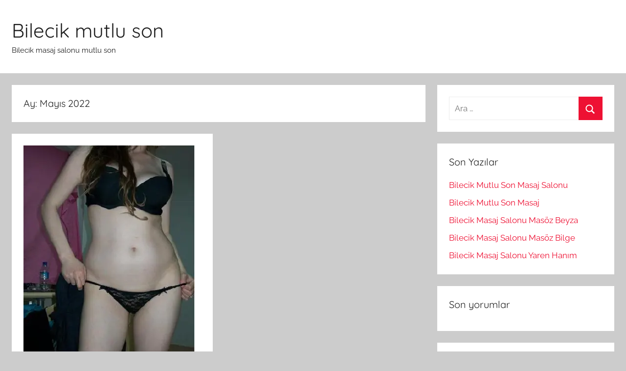

--- FILE ---
content_type: text/html; charset=UTF-8
request_url: https://bilecikdemasaj.xyz/2022/05/
body_size: 8333
content:
<!DOCTYPE html>
<html lang="tr">

<head>
<meta charset="UTF-8">
<meta name="viewport" content="width=device-width, initial-scale=1">
<link rel="profile" href="https://gmpg.org/xfn/11">

<meta name='robots' content='noindex, follow' />
<meta name="generator" content="Bu sitenin AMP ve CDN (İç Link) kurulumu NGY tarafından yapılmıştır."/>
	<!-- This site is optimized with the Yoast SEO plugin v26.7 - https://yoast.com/wordpress/plugins/seo/ -->
	<title>Mayıs 2022 - Bilecik mutlu son</title>
	<meta property="og:locale" content="tr_TR" />
	<meta property="og:type" content="website" />
	<meta property="og:title" content="Mayıs 2022 - Bilecik mutlu son" />
	<meta property="og:url" content="https://bilecikdemasaj.xyz/2022/05/" />
	<meta property="og:site_name" content="Bilecik mutlu son" />
	<meta name="twitter:card" content="summary_large_image" />
	<script type="application/ld+json" class="yoast-schema-graph">{"@context":"https://schema.org","@graph":[{"@type":"CollectionPage","@id":"https://bilecikdemasaj.xyz/2022/05/","url":"https://bilecikdemasaj.xyz/2022/05/","name":"Mayıs 2022 - Bilecik mutlu son","isPartOf":{"@id":"https://bilecikdemasaj.xyz/#website"},"primaryImageOfPage":{"@id":"https://bilecikdemasaj.xyz/2022/05/#primaryimage"},"image":{"@id":"https://bilecikdemasaj.xyz/2022/05/#primaryimage"},"thumbnailUrl":"https://bilecikdemasaj.xyz/wp-content/uploads/2022/05/25.webp","breadcrumb":{"@id":"https://bilecikdemasaj.xyz/2022/05/#breadcrumb"},"inLanguage":"tr"},{"@type":"ImageObject","inLanguage":"tr","@id":"https://bilecikdemasaj.xyz/2022/05/#primaryimage","url":"https://bilecikdemasaj.xyz/wp-content/uploads/2022/05/25.webp","contentUrl":"https://bilecikdemasaj.xyz/wp-content/uploads/2022/05/25.webp","width":350,"height":440,"caption":"Bilecik Bayan Masöz, Bilecik Evde Masaj, Bilecik masaj mutlu son, Bilecik Masaj Salonu, Bilecik Masaj Salonu Mutlu Son - Bayan Masör, Bilecik Masör Bayan, Bilecik Mutlu Son, Bilecik bayan masör"},{"@type":"BreadcrumbList","@id":"https://bilecikdemasaj.xyz/2022/05/#breadcrumb","itemListElement":[{"@type":"ListItem","position":1,"name":"Ana sayfa","item":"https://bilecikdemasaj.xyz/"},{"@type":"ListItem","position":2,"name":"Arşiv Mayıs 2022"}]},{"@type":"WebSite","@id":"https://bilecikdemasaj.xyz/#website","url":"https://bilecikdemasaj.xyz/","name":"Bilecik mutlu son","description":"Bilecik masaj salonu mutlu son","potentialAction":[{"@type":"SearchAction","target":{"@type":"EntryPoint","urlTemplate":"https://bilecikdemasaj.xyz/?s={search_term_string}"},"query-input":{"@type":"PropertyValueSpecification","valueRequired":true,"valueName":"search_term_string"}}],"inLanguage":"tr"}]}</script>
	<!-- / Yoast SEO plugin. -->


<link rel="alternate" type="application/rss+xml" title="Bilecik mutlu son &raquo; akışı" href="https://bilecikdemasaj.xyz/feed/" />
<link rel="alternate" type="application/rss+xml" title="Bilecik mutlu son &raquo; yorum akışı" href="https://bilecikdemasaj.xyz/comments/feed/" />
<style id='wp-img-auto-sizes-contain-inline-css' type='text/css'>
img:is([sizes=auto i],[sizes^="auto," i]){contain-intrinsic-size:3000px 1500px}
/*# sourceURL=wp-img-auto-sizes-contain-inline-css */
</style>
<link rel='stylesheet' id='donovan-theme-fonts-css' href='https://bilecikdemasaj.xyz/wp-content/fonts/c6908094a4bb35d506186e2ceb06f38e.css?ver=20201110' type='text/css' media='all' />
<style id='wp-emoji-styles-inline-css' type='text/css'>

	img.wp-smiley, img.emoji {
		display: inline !important;
		border: none !important;
		box-shadow: none !important;
		height: 1em !important;
		width: 1em !important;
		margin: 0 0.07em !important;
		vertical-align: -0.1em !important;
		background: none !important;
		padding: 0 !important;
	}
/*# sourceURL=wp-emoji-styles-inline-css */
</style>
<style id='wp-block-library-inline-css' type='text/css'>
:root{--wp-block-synced-color:#7a00df;--wp-block-synced-color--rgb:122,0,223;--wp-bound-block-color:var(--wp-block-synced-color);--wp-editor-canvas-background:#ddd;--wp-admin-theme-color:#007cba;--wp-admin-theme-color--rgb:0,124,186;--wp-admin-theme-color-darker-10:#006ba1;--wp-admin-theme-color-darker-10--rgb:0,107,160.5;--wp-admin-theme-color-darker-20:#005a87;--wp-admin-theme-color-darker-20--rgb:0,90,135;--wp-admin-border-width-focus:2px}@media (min-resolution:192dpi){:root{--wp-admin-border-width-focus:1.5px}}.wp-element-button{cursor:pointer}:root .has-very-light-gray-background-color{background-color:#eee}:root .has-very-dark-gray-background-color{background-color:#313131}:root .has-very-light-gray-color{color:#eee}:root .has-very-dark-gray-color{color:#313131}:root .has-vivid-green-cyan-to-vivid-cyan-blue-gradient-background{background:linear-gradient(135deg,#00d084,#0693e3)}:root .has-purple-crush-gradient-background{background:linear-gradient(135deg,#34e2e4,#4721fb 50%,#ab1dfe)}:root .has-hazy-dawn-gradient-background{background:linear-gradient(135deg,#faaca8,#dad0ec)}:root .has-subdued-olive-gradient-background{background:linear-gradient(135deg,#fafae1,#67a671)}:root .has-atomic-cream-gradient-background{background:linear-gradient(135deg,#fdd79a,#004a59)}:root .has-nightshade-gradient-background{background:linear-gradient(135deg,#330968,#31cdcf)}:root .has-midnight-gradient-background{background:linear-gradient(135deg,#020381,#2874fc)}:root{--wp--preset--font-size--normal:16px;--wp--preset--font-size--huge:42px}.has-regular-font-size{font-size:1em}.has-larger-font-size{font-size:2.625em}.has-normal-font-size{font-size:var(--wp--preset--font-size--normal)}.has-huge-font-size{font-size:var(--wp--preset--font-size--huge)}.has-text-align-center{text-align:center}.has-text-align-left{text-align:left}.has-text-align-right{text-align:right}.has-fit-text{white-space:nowrap!important}#end-resizable-editor-section{display:none}.aligncenter{clear:both}.items-justified-left{justify-content:flex-start}.items-justified-center{justify-content:center}.items-justified-right{justify-content:flex-end}.items-justified-space-between{justify-content:space-between}.screen-reader-text{border:0;clip-path:inset(50%);height:1px;margin:-1px;overflow:hidden;padding:0;position:absolute;width:1px;word-wrap:normal!important}.screen-reader-text:focus{background-color:#ddd;clip-path:none;color:#444;display:block;font-size:1em;height:auto;left:5px;line-height:normal;padding:15px 23px 14px;text-decoration:none;top:5px;width:auto;z-index:100000}html :where(.has-border-color){border-style:solid}html :where([style*=border-top-color]){border-top-style:solid}html :where([style*=border-right-color]){border-right-style:solid}html :where([style*=border-bottom-color]){border-bottom-style:solid}html :where([style*=border-left-color]){border-left-style:solid}html :where([style*=border-width]){border-style:solid}html :where([style*=border-top-width]){border-top-style:solid}html :where([style*=border-right-width]){border-right-style:solid}html :where([style*=border-bottom-width]){border-bottom-style:solid}html :where([style*=border-left-width]){border-left-style:solid}html :where(img[class*=wp-image-]){height:auto;max-width:100%}:where(figure){margin:0 0 1em}html :where(.is-position-sticky){--wp-admin--admin-bar--position-offset:var(--wp-admin--admin-bar--height,0px)}@media screen and (max-width:600px){html :where(.is-position-sticky){--wp-admin--admin-bar--position-offset:0px}}

/*# sourceURL=wp-block-library-inline-css */
</style><style id='global-styles-inline-css' type='text/css'>
:root{--wp--preset--aspect-ratio--square: 1;--wp--preset--aspect-ratio--4-3: 4/3;--wp--preset--aspect-ratio--3-4: 3/4;--wp--preset--aspect-ratio--3-2: 3/2;--wp--preset--aspect-ratio--2-3: 2/3;--wp--preset--aspect-ratio--16-9: 16/9;--wp--preset--aspect-ratio--9-16: 9/16;--wp--preset--color--black: #000000;--wp--preset--color--cyan-bluish-gray: #abb8c3;--wp--preset--color--white: #ffffff;--wp--preset--color--pale-pink: #f78da7;--wp--preset--color--vivid-red: #cf2e2e;--wp--preset--color--luminous-vivid-orange: #ff6900;--wp--preset--color--luminous-vivid-amber: #fcb900;--wp--preset--color--light-green-cyan: #7bdcb5;--wp--preset--color--vivid-green-cyan: #00d084;--wp--preset--color--pale-cyan-blue: #8ed1fc;--wp--preset--color--vivid-cyan-blue: #0693e3;--wp--preset--color--vivid-purple: #9b51e0;--wp--preset--color--primary: #ee1133;--wp--preset--color--secondary: #d5001a;--wp--preset--color--tertiary: #bb0000;--wp--preset--color--accent: #1153ee;--wp--preset--color--highlight: #eedc11;--wp--preset--color--light-gray: #f2f2f2;--wp--preset--color--gray: #666666;--wp--preset--color--dark-gray: #202020;--wp--preset--gradient--vivid-cyan-blue-to-vivid-purple: linear-gradient(135deg,rgb(6,147,227) 0%,rgb(155,81,224) 100%);--wp--preset--gradient--light-green-cyan-to-vivid-green-cyan: linear-gradient(135deg,rgb(122,220,180) 0%,rgb(0,208,130) 100%);--wp--preset--gradient--luminous-vivid-amber-to-luminous-vivid-orange: linear-gradient(135deg,rgb(252,185,0) 0%,rgb(255,105,0) 100%);--wp--preset--gradient--luminous-vivid-orange-to-vivid-red: linear-gradient(135deg,rgb(255,105,0) 0%,rgb(207,46,46) 100%);--wp--preset--gradient--very-light-gray-to-cyan-bluish-gray: linear-gradient(135deg,rgb(238,238,238) 0%,rgb(169,184,195) 100%);--wp--preset--gradient--cool-to-warm-spectrum: linear-gradient(135deg,rgb(74,234,220) 0%,rgb(151,120,209) 20%,rgb(207,42,186) 40%,rgb(238,44,130) 60%,rgb(251,105,98) 80%,rgb(254,248,76) 100%);--wp--preset--gradient--blush-light-purple: linear-gradient(135deg,rgb(255,206,236) 0%,rgb(152,150,240) 100%);--wp--preset--gradient--blush-bordeaux: linear-gradient(135deg,rgb(254,205,165) 0%,rgb(254,45,45) 50%,rgb(107,0,62) 100%);--wp--preset--gradient--luminous-dusk: linear-gradient(135deg,rgb(255,203,112) 0%,rgb(199,81,192) 50%,rgb(65,88,208) 100%);--wp--preset--gradient--pale-ocean: linear-gradient(135deg,rgb(255,245,203) 0%,rgb(182,227,212) 50%,rgb(51,167,181) 100%);--wp--preset--gradient--electric-grass: linear-gradient(135deg,rgb(202,248,128) 0%,rgb(113,206,126) 100%);--wp--preset--gradient--midnight: linear-gradient(135deg,rgb(2,3,129) 0%,rgb(40,116,252) 100%);--wp--preset--font-size--small: 13px;--wp--preset--font-size--medium: 20px;--wp--preset--font-size--large: 36px;--wp--preset--font-size--x-large: 42px;--wp--preset--spacing--20: 0.44rem;--wp--preset--spacing--30: 0.67rem;--wp--preset--spacing--40: 1rem;--wp--preset--spacing--50: 1.5rem;--wp--preset--spacing--60: 2.25rem;--wp--preset--spacing--70: 3.38rem;--wp--preset--spacing--80: 5.06rem;--wp--preset--shadow--natural: 6px 6px 9px rgba(0, 0, 0, 0.2);--wp--preset--shadow--deep: 12px 12px 50px rgba(0, 0, 0, 0.4);--wp--preset--shadow--sharp: 6px 6px 0px rgba(0, 0, 0, 0.2);--wp--preset--shadow--outlined: 6px 6px 0px -3px rgb(255, 255, 255), 6px 6px rgb(0, 0, 0);--wp--preset--shadow--crisp: 6px 6px 0px rgb(0, 0, 0);}:where(.is-layout-flex){gap: 0.5em;}:where(.is-layout-grid){gap: 0.5em;}body .is-layout-flex{display: flex;}.is-layout-flex{flex-wrap: wrap;align-items: center;}.is-layout-flex > :is(*, div){margin: 0;}body .is-layout-grid{display: grid;}.is-layout-grid > :is(*, div){margin: 0;}:where(.wp-block-columns.is-layout-flex){gap: 2em;}:where(.wp-block-columns.is-layout-grid){gap: 2em;}:where(.wp-block-post-template.is-layout-flex){gap: 1.25em;}:where(.wp-block-post-template.is-layout-grid){gap: 1.25em;}.has-black-color{color: var(--wp--preset--color--black) !important;}.has-cyan-bluish-gray-color{color: var(--wp--preset--color--cyan-bluish-gray) !important;}.has-white-color{color: var(--wp--preset--color--white) !important;}.has-pale-pink-color{color: var(--wp--preset--color--pale-pink) !important;}.has-vivid-red-color{color: var(--wp--preset--color--vivid-red) !important;}.has-luminous-vivid-orange-color{color: var(--wp--preset--color--luminous-vivid-orange) !important;}.has-luminous-vivid-amber-color{color: var(--wp--preset--color--luminous-vivid-amber) !important;}.has-light-green-cyan-color{color: var(--wp--preset--color--light-green-cyan) !important;}.has-vivid-green-cyan-color{color: var(--wp--preset--color--vivid-green-cyan) !important;}.has-pale-cyan-blue-color{color: var(--wp--preset--color--pale-cyan-blue) !important;}.has-vivid-cyan-blue-color{color: var(--wp--preset--color--vivid-cyan-blue) !important;}.has-vivid-purple-color{color: var(--wp--preset--color--vivid-purple) !important;}.has-black-background-color{background-color: var(--wp--preset--color--black) !important;}.has-cyan-bluish-gray-background-color{background-color: var(--wp--preset--color--cyan-bluish-gray) !important;}.has-white-background-color{background-color: var(--wp--preset--color--white) !important;}.has-pale-pink-background-color{background-color: var(--wp--preset--color--pale-pink) !important;}.has-vivid-red-background-color{background-color: var(--wp--preset--color--vivid-red) !important;}.has-luminous-vivid-orange-background-color{background-color: var(--wp--preset--color--luminous-vivid-orange) !important;}.has-luminous-vivid-amber-background-color{background-color: var(--wp--preset--color--luminous-vivid-amber) !important;}.has-light-green-cyan-background-color{background-color: var(--wp--preset--color--light-green-cyan) !important;}.has-vivid-green-cyan-background-color{background-color: var(--wp--preset--color--vivid-green-cyan) !important;}.has-pale-cyan-blue-background-color{background-color: var(--wp--preset--color--pale-cyan-blue) !important;}.has-vivid-cyan-blue-background-color{background-color: var(--wp--preset--color--vivid-cyan-blue) !important;}.has-vivid-purple-background-color{background-color: var(--wp--preset--color--vivid-purple) !important;}.has-black-border-color{border-color: var(--wp--preset--color--black) !important;}.has-cyan-bluish-gray-border-color{border-color: var(--wp--preset--color--cyan-bluish-gray) !important;}.has-white-border-color{border-color: var(--wp--preset--color--white) !important;}.has-pale-pink-border-color{border-color: var(--wp--preset--color--pale-pink) !important;}.has-vivid-red-border-color{border-color: var(--wp--preset--color--vivid-red) !important;}.has-luminous-vivid-orange-border-color{border-color: var(--wp--preset--color--luminous-vivid-orange) !important;}.has-luminous-vivid-amber-border-color{border-color: var(--wp--preset--color--luminous-vivid-amber) !important;}.has-light-green-cyan-border-color{border-color: var(--wp--preset--color--light-green-cyan) !important;}.has-vivid-green-cyan-border-color{border-color: var(--wp--preset--color--vivid-green-cyan) !important;}.has-pale-cyan-blue-border-color{border-color: var(--wp--preset--color--pale-cyan-blue) !important;}.has-vivid-cyan-blue-border-color{border-color: var(--wp--preset--color--vivid-cyan-blue) !important;}.has-vivid-purple-border-color{border-color: var(--wp--preset--color--vivid-purple) !important;}.has-vivid-cyan-blue-to-vivid-purple-gradient-background{background: var(--wp--preset--gradient--vivid-cyan-blue-to-vivid-purple) !important;}.has-light-green-cyan-to-vivid-green-cyan-gradient-background{background: var(--wp--preset--gradient--light-green-cyan-to-vivid-green-cyan) !important;}.has-luminous-vivid-amber-to-luminous-vivid-orange-gradient-background{background: var(--wp--preset--gradient--luminous-vivid-amber-to-luminous-vivid-orange) !important;}.has-luminous-vivid-orange-to-vivid-red-gradient-background{background: var(--wp--preset--gradient--luminous-vivid-orange-to-vivid-red) !important;}.has-very-light-gray-to-cyan-bluish-gray-gradient-background{background: var(--wp--preset--gradient--very-light-gray-to-cyan-bluish-gray) !important;}.has-cool-to-warm-spectrum-gradient-background{background: var(--wp--preset--gradient--cool-to-warm-spectrum) !important;}.has-blush-light-purple-gradient-background{background: var(--wp--preset--gradient--blush-light-purple) !important;}.has-blush-bordeaux-gradient-background{background: var(--wp--preset--gradient--blush-bordeaux) !important;}.has-luminous-dusk-gradient-background{background: var(--wp--preset--gradient--luminous-dusk) !important;}.has-pale-ocean-gradient-background{background: var(--wp--preset--gradient--pale-ocean) !important;}.has-electric-grass-gradient-background{background: var(--wp--preset--gradient--electric-grass) !important;}.has-midnight-gradient-background{background: var(--wp--preset--gradient--midnight) !important;}.has-small-font-size{font-size: var(--wp--preset--font-size--small) !important;}.has-medium-font-size{font-size: var(--wp--preset--font-size--medium) !important;}.has-large-font-size{font-size: var(--wp--preset--font-size--large) !important;}.has-x-large-font-size{font-size: var(--wp--preset--font-size--x-large) !important;}
/*# sourceURL=global-styles-inline-css */
</style>

<style id='classic-theme-styles-inline-css' type='text/css'>
/*! This file is auto-generated */
.wp-block-button__link{color:#fff;background-color:#32373c;border-radius:9999px;box-shadow:none;text-decoration:none;padding:calc(.667em + 2px) calc(1.333em + 2px);font-size:1.125em}.wp-block-file__button{background:#32373c;color:#fff;text-decoration:none}
/*# sourceURL=/wp-includes/css/classic-themes.min.css */
</style>
<link rel='stylesheet' id='donovan-stylesheet-css' href='https://bilecikdemasaj.xyz/wp-content/themes/donovan/style.css?ver=1.9.2' type='text/css' media='all' />
<script type="text/javascript" src="https://bilecikdemasaj.xyz/wp-content/themes/donovan/assets/js/svgxuse.min.js?ver=1.2.6" id="svgxuse-js"></script>
<link rel="https://api.w.org/" href="https://bilecikdemasaj.xyz/wp-json/" /><link rel="EditURI" type="application/rsd+xml" title="RSD" href="https://bilecikdemasaj.xyz/xmlrpc.php?rsd" />
<meta name="generator" content="WordPress 6.9" />
<style type="text/css">.recentcomments a{display:inline !important;padding:0 !important;margin:0 !important;}</style></head>

<body class="archive date wp-embed-responsive wp-theme-donovan blog-grid-layout hfeed">

	<div id="page" class="site">
		<a class="skip-link screen-reader-text" href="#content">İçeriğe atla</a>

		
		
		<header id="masthead" class="site-header clearfix" role="banner">

			<div class="header-main container clearfix">

				<div id="logo" class="site-branding clearfix">

										
			<p class="site-title"><a href="https://bilecikdemasaj.xyz/" rel="home">Bilecik mutlu son</a></p>

							
			<p class="site-description">Bilecik masaj salonu mutlu son</p>

			
				</div><!-- .site-branding -->

				
			</div><!-- .header-main -->

			


			
			
		</header><!-- #masthead -->

		
		<div id="content" class="site-content container">

			
	<div id="primary" class="content-archive content-area">
		<main id="main" class="site-main" role="main">

		
			<header class="archive-header">

				<h1 class="archive-title">Ay: <span>Mayıs 2022</span></h1>				
			</header><!-- .archive-header -->

			<div id="post-wrapper" class="post-wrapper">

			
<article id="post-109" class="post-109 post type-post status-publish format-standard has-post-thumbnail hentry category-bilecik-bayan-masoz category-bilecik-evde-masaj category-bilecik-masaj-mutlu-son category-bilecik-masaj-salonu category-bilecik-masaj-salonu-mutlu-son-bayan-masor category-bilecik-masor-bayan category-bilecik-mutlu-son tag-bilecik-bayan-masor tag-bilecik-bayan-masoz tag-bilecik-evde-masaj tag-bilecik-evde-masaj-hizmetleri tag-bilecik-evde-masaj-hizmetleri-bayan tag-bilecik-evde-masaj-hizmetleri-bayan-masor tag-bilecik-hamam tag-bilecik-hanimefendi-masor tag-bilecik-masaj-salonu comments-off">

	
			<div class="post-image">
				<a class="wp-post-image-link" href="https://bilecikdemasaj.xyz/bilecik-masaj-salonu-yaren-hanim/" rel="bookmark">
					<img width="350" height="440" src="https://bilecikdemasaj.xyz/wp-content/uploads/2022/05/25.webp" class="attachment-post-thumbnail size-post-thumbnail wp-post-image" alt="Bilecik Masaj Salonu Yaren Hanım - Bilecik Bayan Masöz, Bilecik Evde Masaj, Bilecik masaj mutlu son, Bilecik Masaj Salonu, Bilecik Masaj Salonu Mutlu Son - Baya" decoding="async" fetchpriority="high" srcset="https://bilecikdemasaj.xyz/wp-content/uploads/2022/05/25.webp 350w, https://bilecikdemasaj.xyz/wp-content/uploads/2022/05/25-239x300.webp 239w" sizes="(max-width: 350px) 100vw, 350px" />				</a>
			</div>

			
	<div class="post-content">

		<header class="entry-header">

			<h2 class="entry-title"><a href="https://bilecikdemasaj.xyz/bilecik-masaj-salonu-yaren-hanim/" rel="bookmark">Bilecik Masaj Salonu Yaren Hanım</a></h2>
			<div class="entry-meta post-details"><span class="posted-on meta-date"><a href="https://bilecikdemasaj.xyz/bilecik-masaj-salonu-yaren-hanim/" rel="bookmark"><time class="entry-date published updated" datetime="2022-05-30T16:32:00+00:00">Mayıs 30, 2022</time></a> tarihinde gönderilmiş</span><span class="posted-by meta-author"> <span class="author vcard"><a class="url fn n" href="https://bilecikdemasaj.xyz/author/bilecik/" title="bilecik tarafından yazılmış tüm yazıları görüntüle" rel="author">bilecik</a></span> tarafından</span></div>
		</header><!-- .entry-header -->

		<div class="entry-content entry-excerpt clearfix">
			<p>Bilecik Masaj Salonu Yaren Hanım Öyle hissetmiyorsanız ona asılsız söylemeyin – çoğu insanoğlunun gerçek dışıı anlama sezgisi oldukca gelişmiştir. Bilecik Masaj</p>
			
			<a href="https://bilecikdemasaj.xyz/bilecik-masaj-salonu-yaren-hanim/" class="more-link">Okumaya devam et</a>

					</div><!-- .entry-content -->

	</div>

	<footer class="entry-footer post-details">
		<div class="entry-categories"> <svg class="icon icon-category" aria-hidden="true" role="img"> <use xlink:href="https://bilecikdemasaj.xyz/wp-content/themes/donovan/assets/icons/genericons-neue.svg#category"></use> </svg><a href="https://bilecikdemasaj.xyz/bilecik/bilecik-bayan-masoz/" rel="category tag">Bilecik Bayan Masöz</a>, <a href="https://bilecikdemasaj.xyz/bilecik/bilecik-evde-masaj/" rel="category tag">Bilecik Evde Masaj</a>, <a href="https://bilecikdemasaj.xyz/bilecik/bilecik-masaj-mutlu-son/" rel="category tag">Bilecik masaj mutlu son</a>, <a href="https://bilecikdemasaj.xyz/bilecik/bilecik-masaj-salonu/" rel="category tag">Bilecik Masaj Salonu</a>, <a href="https://bilecikdemasaj.xyz/bilecik/bilecik-masaj-salonu-mutlu-son-bayan-masor/" rel="category tag">Bilecik Masaj Salonu Mutlu Son - Bayan Masör</a>, <a href="https://bilecikdemasaj.xyz/bilecik/bilecik-masor-bayan/" rel="category tag">Bilecik Masör Bayan</a>, <a href="https://bilecikdemasaj.xyz/bilecik/bilecik-mutlu-son/" rel="category tag">Bilecik Mutlu Son</a></div>	</footer><!-- .entry-footer -->

</article>

			</div>

			
		</main><!-- #main -->
	</div><!-- #primary -->


	<section id="secondary" class="sidebar widget-area clearfix" role="complementary">

		<section id="search-2" class="widget widget_search">
<form role="search" method="get" class="search-form" action="https://bilecikdemasaj.xyz/">
	<label>
		<span class="screen-reader-text">Arama:</span>
		<input type="search" class="search-field"
			placeholder="Ara &hellip;"
			value="" name="s"
			title="Arama:" />
	</label>
	<button type="submit" class="search-submit">
		<svg class="icon icon-search" aria-hidden="true" role="img"> <use xlink:href="https://bilecikdemasaj.xyz/wp-content/themes/donovan/assets/icons/genericons-neue.svg#search"></use> </svg>		<span class="screen-reader-text">Ara</span>
	</button>
</form>
</section>
		<section id="recent-posts-2" class="widget widget_recent_entries">
		<h4 class="widget-title">Son Yazılar</h4>
		<ul>
											<li>
					<a href="https://bilecikdemasaj.xyz/bilecik-mutlu-son-masaj-salonu-2/">Bilecik Mutlu Son Masaj Salonu</a>
									</li>
											<li>
					<a href="https://bilecikdemasaj.xyz/bilecik-mutlu-son-masaj/">Bilecik Mutlu Son Masaj</a>
									</li>
											<li>
					<a href="https://bilecikdemasaj.xyz/bilecik-masaj-salonu-masoz-beyza/">Bilecik Masaj Salonu Masöz Beyza</a>
									</li>
											<li>
					<a href="https://bilecikdemasaj.xyz/bilecik-masaj-salonu-5/">Bilecik Masaj Salonu Masöz Bilge</a>
									</li>
											<li>
					<a href="https://bilecikdemasaj.xyz/bilecik-masaj-salonu-yaren-hanim/">Bilecik Masaj Salonu Yaren Hanım</a>
									</li>
					</ul>

		</section><section id="recent-comments-2" class="widget widget_recent_comments"><h4 class="widget-title">Son yorumlar</h4><ul id="recentcomments"></ul></section><section id="archives-2" class="widget widget_archive"><h4 class="widget-title">Arşivler</h4>
			<ul>
					<li><a href='https://bilecikdemasaj.xyz/2024/02/'>Şubat 2024</a></li>
	<li><a href='https://bilecikdemasaj.xyz/2023/11/'>Kasım 2023</a></li>
	<li><a href='https://bilecikdemasaj.xyz/2022/10/'>Ekim 2022</a></li>
	<li><a href='https://bilecikdemasaj.xyz/2022/09/'>Eylül 2022</a></li>
	<li><a href='https://bilecikdemasaj.xyz/2022/05/' aria-current="page">Mayıs 2022</a></li>
	<li><a href='https://bilecikdemasaj.xyz/2022/03/'>Mart 2022</a></li>
	<li><a href='https://bilecikdemasaj.xyz/2021/12/'>Aralık 2021</a></li>
	<li><a href='https://bilecikdemasaj.xyz/2021/10/'>Ekim 2021</a></li>
	<li><a href='https://bilecikdemasaj.xyz/2021/08/'>Ağustos 2021</a></li>
	<li><a href='https://bilecikdemasaj.xyz/2021/07/'>Temmuz 2021</a></li>
	<li><a href='https://bilecikdemasaj.xyz/2021/06/'>Haziran 2021</a></li>
	<li><a href='https://bilecikdemasaj.xyz/2021/05/'>Mayıs 2021</a></li>
	<li><a href='https://bilecikdemasaj.xyz/2021/04/'>Nisan 2021</a></li>
	<li><a href='https://bilecikdemasaj.xyz/2021/03/'>Mart 2021</a></li>
	<li><a href='https://bilecikdemasaj.xyz/2021/01/'>Ocak 2021</a></li>
	<li><a href='https://bilecikdemasaj.xyz/2020/11/'>Kasım 2020</a></li>
	<li><a href='https://bilecikdemasaj.xyz/2020/07/'>Temmuz 2020</a></li>
			</ul>

			</section><section id="categories-2" class="widget widget_categories"><h4 class="widget-title">Kategoriler</h4>
			<ul>
					<li class="cat-item cat-item-28"><a href="https://bilecikdemasaj.xyz/bilecik/bilecik-bayan-masoz/">Bilecik Bayan Masöz</a>
</li>
	<li class="cat-item cat-item-7"><a href="https://bilecikdemasaj.xyz/bilecik/bilecik-evde-masaj/">Bilecik Evde Masaj</a>
</li>
	<li class="cat-item cat-item-1"><a href="https://bilecikdemasaj.xyz/bilecik/bilecik-masaj-mutlu-son/">Bilecik masaj mutlu son</a>
</li>
	<li class="cat-item cat-item-13"><a href="https://bilecikdemasaj.xyz/bilecik/bilecik-masaj-salonu/">Bilecik Masaj Salonu</a>
</li>
	<li class="cat-item cat-item-10"><a href="https://bilecikdemasaj.xyz/bilecik/bilecik-masaj-salonu-mutlu-son-bayan-masor/">Bilecik Masaj Salonu Mutlu Son &#8211; Bayan Masör</a>
</li>
	<li class="cat-item cat-item-15"><a href="https://bilecikdemasaj.xyz/bilecik/bilecik-masor-bayan/">Bilecik Masör Bayan</a>
</li>
	<li class="cat-item cat-item-31"><a href="https://bilecikdemasaj.xyz/bilecik/bilecik-mutlu-son/">Bilecik Mutlu Son</a>
</li>
			</ul>

			</section><section id="meta-2" class="widget widget_meta"><h4 class="widget-title">Üst veri</h4>
		<ul>
						<li><a rel="nofollow" href="https://bilecikdemasaj.xyz/wp-login.php">Oturum aç</a></li>
			<li><a href="https://bilecikdemasaj.xyz/feed/">Kayıt akışı</a></li>
			<li><a href="https://bilecikdemasaj.xyz/comments/feed/">Yorum akışı</a></li>

			<li><a href="https://tr.wordpress.org/">WordPress.org</a></li>
		</ul>

		</section>
	</section><!-- #secondary -->


	</div><!-- #content -->

	
	<div id="footer" class="footer-wrap">

		<footer id="colophon" class="site-footer container clearfix" role="contentinfo">

			
			<div id="footer-line" class="site-info">
								
		<span class="credit-link">
			WordPress Theme: Donovan by ThemeZee.		</span>

					</div><!-- .site-info -->

		</footer><!-- #colophon -->

	</div>

</div><!-- #page -->

<script type="speculationrules">
{"prefetch":[{"source":"document","where":{"and":[{"href_matches":"/*"},{"not":{"href_matches":["/wp-*.php","/wp-admin/*","/wp-content/uploads/*","/wp-content/*","/wp-content/plugins/*","/wp-content/themes/donovan/*","/*\\?(.+)"]}},{"not":{"selector_matches":"a[rel~=\"nofollow\"]"}},{"not":{"selector_matches":".no-prefetch, .no-prefetch a"}}]},"eagerness":"conservative"}]}
</script>
<script id="wp-emoji-settings" type="application/json">
{"baseUrl":"https://s.w.org/images/core/emoji/17.0.2/72x72/","ext":".png","svgUrl":"https://s.w.org/images/core/emoji/17.0.2/svg/","svgExt":".svg","source":{"concatemoji":"https://bilecikdemasaj.xyz/wp-includes/js/wp-emoji-release.min.js?ver=6.9"}}
</script>
<script type="module">
/* <![CDATA[ */
/*! This file is auto-generated */
const a=JSON.parse(document.getElementById("wp-emoji-settings").textContent),o=(window._wpemojiSettings=a,"wpEmojiSettingsSupports"),s=["flag","emoji"];function i(e){try{var t={supportTests:e,timestamp:(new Date).valueOf()};sessionStorage.setItem(o,JSON.stringify(t))}catch(e){}}function c(e,t,n){e.clearRect(0,0,e.canvas.width,e.canvas.height),e.fillText(t,0,0);t=new Uint32Array(e.getImageData(0,0,e.canvas.width,e.canvas.height).data);e.clearRect(0,0,e.canvas.width,e.canvas.height),e.fillText(n,0,0);const a=new Uint32Array(e.getImageData(0,0,e.canvas.width,e.canvas.height).data);return t.every((e,t)=>e===a[t])}function p(e,t){e.clearRect(0,0,e.canvas.width,e.canvas.height),e.fillText(t,0,0);var n=e.getImageData(16,16,1,1);for(let e=0;e<n.data.length;e++)if(0!==n.data[e])return!1;return!0}function u(e,t,n,a){switch(t){case"flag":return n(e,"\ud83c\udff3\ufe0f\u200d\u26a7\ufe0f","\ud83c\udff3\ufe0f\u200b\u26a7\ufe0f")?!1:!n(e,"\ud83c\udde8\ud83c\uddf6","\ud83c\udde8\u200b\ud83c\uddf6")&&!n(e,"\ud83c\udff4\udb40\udc67\udb40\udc62\udb40\udc65\udb40\udc6e\udb40\udc67\udb40\udc7f","\ud83c\udff4\u200b\udb40\udc67\u200b\udb40\udc62\u200b\udb40\udc65\u200b\udb40\udc6e\u200b\udb40\udc67\u200b\udb40\udc7f");case"emoji":return!a(e,"\ud83e\u1fac8")}return!1}function f(e,t,n,a){let r;const o=(r="undefined"!=typeof WorkerGlobalScope&&self instanceof WorkerGlobalScope?new OffscreenCanvas(300,150):document.createElement("canvas")).getContext("2d",{willReadFrequently:!0}),s=(o.textBaseline="top",o.font="600 32px Arial",{});return e.forEach(e=>{s[e]=t(o,e,n,a)}),s}function r(e){var t=document.createElement("script");t.src=e,t.defer=!0,document.head.appendChild(t)}a.supports={everything:!0,everythingExceptFlag:!0},new Promise(t=>{let n=function(){try{var e=JSON.parse(sessionStorage.getItem(o));if("object"==typeof e&&"number"==typeof e.timestamp&&(new Date).valueOf()<e.timestamp+604800&&"object"==typeof e.supportTests)return e.supportTests}catch(e){}return null}();if(!n){if("undefined"!=typeof Worker&&"undefined"!=typeof OffscreenCanvas&&"undefined"!=typeof URL&&URL.createObjectURL&&"undefined"!=typeof Blob)try{var e="postMessage("+f.toString()+"("+[JSON.stringify(s),u.toString(),c.toString(),p.toString()].join(",")+"));",a=new Blob([e],{type:"text/javascript"});const r=new Worker(URL.createObjectURL(a),{name:"wpTestEmojiSupports"});return void(r.onmessage=e=>{i(n=e.data),r.terminate(),t(n)})}catch(e){}i(n=f(s,u,c,p))}t(n)}).then(e=>{for(const n in e)a.supports[n]=e[n],a.supports.everything=a.supports.everything&&a.supports[n],"flag"!==n&&(a.supports.everythingExceptFlag=a.supports.everythingExceptFlag&&a.supports[n]);var t;a.supports.everythingExceptFlag=a.supports.everythingExceptFlag&&!a.supports.flag,a.supports.everything||((t=a.source||{}).concatemoji?r(t.concatemoji):t.wpemoji&&t.twemoji&&(r(t.twemoji),r(t.wpemoji)))});
//# sourceURL=https://bilecikdemasaj.xyz/wp-includes/js/wp-emoji-loader.min.js
/* ]]> */
</script>

<script defer src="https://static.cloudflareinsights.com/beacon.min.js/vcd15cbe7772f49c399c6a5babf22c1241717689176015" integrity="sha512-ZpsOmlRQV6y907TI0dKBHq9Md29nnaEIPlkf84rnaERnq6zvWvPUqr2ft8M1aS28oN72PdrCzSjY4U6VaAw1EQ==" data-cf-beacon='{"version":"2024.11.0","token":"a0dc9dc3176440c780b44af6cd9c433b","r":1,"server_timing":{"name":{"cfCacheStatus":true,"cfEdge":true,"cfExtPri":true,"cfL4":true,"cfOrigin":true,"cfSpeedBrain":true},"location_startswith":null}}' crossorigin="anonymous"></script>
</body>
</html>
